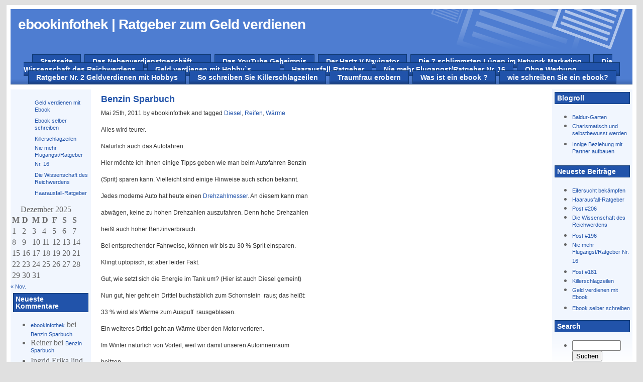

--- FILE ---
content_type: text/html; charset=UTF-8
request_url: http://ebookinfothek.coverblog.de/Ratgeber,Ebook,Geldverdienen,Probleml%C3%B6sung,Internet-Marketing/diesel/
body_size: 10198
content:
<!DOCTYPE html PUBLIC "-//W3C//DTD XHTML 1.0 Transitional//EN" "http://www.w3.org/TR/xhtml1/DTD/xhtml1-transitional.dtd">

<html xmlns="http://www.w3.org/1999/xhtml">

<head profile="http://gmpg.org/xfn/11">

<meta http-equiv="Content-Type" content="text/html; charset=UTF-8" />




<link rel="stylesheet" href="http://ebookinfothek.coverblog.de/wp-content/themes/newsportal/style.css" type="text/css" media="screen" />

<link rel="alternate" type="application/rss+xml" title="RSS 2.0" href="http://ebookinfothek.coverblog.de/feed/" />

<link rel="alternate" type="text/xml" title="RSS .92" href="http://ebookinfothek.coverblog.de/feed/rss/" />

<link rel="alternate" type="application/atom+xml" title="Atom 0.3" href="http://ebookinfothek.coverblog.de/feed/atom/" />

<link rel="pingback" href="http://ebookinfothek.coverblog.de/xmlrpc.php" />

	<link rel='archives' title='November 2023' href='http://ebookinfothek.coverblog.de/2023/11/' />
	<link rel='archives' title='Juli 2017' href='http://ebookinfothek.coverblog.de/2017/07/' />
	<link rel='archives' title='März 2017' href='http://ebookinfothek.coverblog.de/2017/03/' />
	<link rel='archives' title='Februar 2017' href='http://ebookinfothek.coverblog.de/2017/02/' />
	<link rel='archives' title='November 2015' href='http://ebookinfothek.coverblog.de/2015/11/' />
	<link rel='archives' title='Juni 2014' href='http://ebookinfothek.coverblog.de/2014/06/' />
	<link rel='archives' title='Mai 2011' href='http://ebookinfothek.coverblog.de/2011/05/' />

	<style>img:is([sizes="auto" i], [sizes^="auto," i]) { contain-intrinsic-size: 3000px 1500px }</style>
	
		<!-- All in One SEO 4.9.1 - aioseo.com -->
		<title>Diesel | ebookinfothek | Ratgeber zum Geld verdienen</title>
	<meta name="robots" content="noindex, max-image-preview:large" />
	<meta name="keywords" content="autofahren,reifen,diesel,tank,bremsen,benzin,sparen," />
	<link rel="canonical" href="http://ebookinfothek.coverblog.de/Ratgeber,Ebook,Geldverdienen,Problemlösung,Internet-Marketing/diesel/" />
	<meta name="generator" content="All in One SEO (AIOSEO) 4.9.1" />
		<script type="application/ld+json" class="aioseo-schema">
			{"@context":"https:\/\/schema.org","@graph":[{"@type":"BreadcrumbList","@id":"http:\/\/ebookinfothek.coverblog.de\/Ratgeber,Ebook,Geldverdienen,Probleml%C3%B6sung,Internet-Marketing\/diesel\/#breadcrumblist","itemListElement":[{"@type":"ListItem","@id":"http:\/\/ebookinfothek.coverblog.de#listItem","position":1,"name":"Home","item":"http:\/\/ebookinfothek.coverblog.de","nextItem":{"@type":"ListItem","@id":"http:\/\/ebookinfothek.coverblog.de\/Ratgeber,Ebook,Geldverdienen,Probleml\u00f6sung,Internet-Marketing\/diesel\/#listItem","name":"Diesel"}},{"@type":"ListItem","@id":"http:\/\/ebookinfothek.coverblog.de\/Ratgeber,Ebook,Geldverdienen,Probleml\u00f6sung,Internet-Marketing\/diesel\/#listItem","position":2,"name":"Diesel","previousItem":{"@type":"ListItem","@id":"http:\/\/ebookinfothek.coverblog.de#listItem","name":"Home"}}]},{"@type":"CollectionPage","@id":"http:\/\/ebookinfothek.coverblog.de\/Ratgeber,Ebook,Geldverdienen,Probleml%C3%B6sung,Internet-Marketing\/diesel\/#collectionpage","url":"http:\/\/ebookinfothek.coverblog.de\/Ratgeber,Ebook,Geldverdienen,Probleml%C3%B6sung,Internet-Marketing\/diesel\/","name":"Diesel | ebookinfothek | Ratgeber zum Geld verdienen","inLanguage":"de-DE","isPartOf":{"@id":"http:\/\/ebookinfothek.coverblog.de\/#website"},"breadcrumb":{"@id":"http:\/\/ebookinfothek.coverblog.de\/Ratgeber,Ebook,Geldverdienen,Probleml%C3%B6sung,Internet-Marketing\/diesel\/#breadcrumblist"}},{"@type":"Organization","@id":"http:\/\/ebookinfothek.coverblog.de\/#organization","name":"ebookinfothek | Ratgeber zum Geld verdienen","url":"http:\/\/ebookinfothek.coverblog.de\/"},{"@type":"WebSite","@id":"http:\/\/ebookinfothek.coverblog.de\/#website","url":"http:\/\/ebookinfothek.coverblog.de\/","name":"ebookinfothek | Ratgeber zum Geld verdienen","inLanguage":"de-DE","publisher":{"@id":"http:\/\/ebookinfothek.coverblog.de\/#organization"}}]}
		</script>
		<!-- All in One SEO -->

<link rel="alternate" type="application/rss+xml" title="ebookinfothek | Ratgeber zum Geld verdienen &raquo; Diesel Schlagwort-Feed" href="http://ebookinfothek.coverblog.de/Ratgeber,Ebook,Geldverdienen,Problemlösung,Internet-Marketing/diesel/feed/" />
<script type="text/javascript">
/* <![CDATA[ */
window._wpemojiSettings = {"baseUrl":"https:\/\/s.w.org\/images\/core\/emoji\/16.0.1\/72x72\/","ext":".png","svgUrl":"https:\/\/s.w.org\/images\/core\/emoji\/16.0.1\/svg\/","svgExt":".svg","source":{"concatemoji":"http:\/\/ebookinfothek.coverblog.de\/wp-includes\/js\/wp-emoji-release.min.js?ver=ba104f699f776278a7e80cc7dcad8aaa"}};
/*! This file is auto-generated */
!function(s,n){var o,i,e;function c(e){try{var t={supportTests:e,timestamp:(new Date).valueOf()};sessionStorage.setItem(o,JSON.stringify(t))}catch(e){}}function p(e,t,n){e.clearRect(0,0,e.canvas.width,e.canvas.height),e.fillText(t,0,0);var t=new Uint32Array(e.getImageData(0,0,e.canvas.width,e.canvas.height).data),a=(e.clearRect(0,0,e.canvas.width,e.canvas.height),e.fillText(n,0,0),new Uint32Array(e.getImageData(0,0,e.canvas.width,e.canvas.height).data));return t.every(function(e,t){return e===a[t]})}function u(e,t){e.clearRect(0,0,e.canvas.width,e.canvas.height),e.fillText(t,0,0);for(var n=e.getImageData(16,16,1,1),a=0;a<n.data.length;a++)if(0!==n.data[a])return!1;return!0}function f(e,t,n,a){switch(t){case"flag":return n(e,"\ud83c\udff3\ufe0f\u200d\u26a7\ufe0f","\ud83c\udff3\ufe0f\u200b\u26a7\ufe0f")?!1:!n(e,"\ud83c\udde8\ud83c\uddf6","\ud83c\udde8\u200b\ud83c\uddf6")&&!n(e,"\ud83c\udff4\udb40\udc67\udb40\udc62\udb40\udc65\udb40\udc6e\udb40\udc67\udb40\udc7f","\ud83c\udff4\u200b\udb40\udc67\u200b\udb40\udc62\u200b\udb40\udc65\u200b\udb40\udc6e\u200b\udb40\udc67\u200b\udb40\udc7f");case"emoji":return!a(e,"\ud83e\udedf")}return!1}function g(e,t,n,a){var r="undefined"!=typeof WorkerGlobalScope&&self instanceof WorkerGlobalScope?new OffscreenCanvas(300,150):s.createElement("canvas"),o=r.getContext("2d",{willReadFrequently:!0}),i=(o.textBaseline="top",o.font="600 32px Arial",{});return e.forEach(function(e){i[e]=t(o,e,n,a)}),i}function t(e){var t=s.createElement("script");t.src=e,t.defer=!0,s.head.appendChild(t)}"undefined"!=typeof Promise&&(o="wpEmojiSettingsSupports",i=["flag","emoji"],n.supports={everything:!0,everythingExceptFlag:!0},e=new Promise(function(e){s.addEventListener("DOMContentLoaded",e,{once:!0})}),new Promise(function(t){var n=function(){try{var e=JSON.parse(sessionStorage.getItem(o));if("object"==typeof e&&"number"==typeof e.timestamp&&(new Date).valueOf()<e.timestamp+604800&&"object"==typeof e.supportTests)return e.supportTests}catch(e){}return null}();if(!n){if("undefined"!=typeof Worker&&"undefined"!=typeof OffscreenCanvas&&"undefined"!=typeof URL&&URL.createObjectURL&&"undefined"!=typeof Blob)try{var e="postMessage("+g.toString()+"("+[JSON.stringify(i),f.toString(),p.toString(),u.toString()].join(",")+"));",a=new Blob([e],{type:"text/javascript"}),r=new Worker(URL.createObjectURL(a),{name:"wpTestEmojiSupports"});return void(r.onmessage=function(e){c(n=e.data),r.terminate(),t(n)})}catch(e){}c(n=g(i,f,p,u))}t(n)}).then(function(e){for(var t in e)n.supports[t]=e[t],n.supports.everything=n.supports.everything&&n.supports[t],"flag"!==t&&(n.supports.everythingExceptFlag=n.supports.everythingExceptFlag&&n.supports[t]);n.supports.everythingExceptFlag=n.supports.everythingExceptFlag&&!n.supports.flag,n.DOMReady=!1,n.readyCallback=function(){n.DOMReady=!0}}).then(function(){return e}).then(function(){var e;n.supports.everything||(n.readyCallback(),(e=n.source||{}).concatemoji?t(e.concatemoji):e.wpemoji&&e.twemoji&&(t(e.twemoji),t(e.wpemoji)))}))}((window,document),window._wpemojiSettings);
/* ]]> */
</script>
<style id='wp-emoji-styles-inline-css' type='text/css'>

	img.wp-smiley, img.emoji {
		display: inline !important;
		border: none !important;
		box-shadow: none !important;
		height: 1em !important;
		width: 1em !important;
		margin: 0 0.07em !important;
		vertical-align: -0.1em !important;
		background: none !important;
		padding: 0 !important;
	}
</style>
<link rel='stylesheet' id='wp-block-library-css' href='http://ebookinfothek.coverblog.de/wp-includes/css/dist/block-library/style.min.css?ver=ba104f699f776278a7e80cc7dcad8aaa' type='text/css' media='all' />
<style id='classic-theme-styles-inline-css' type='text/css'>
/*! This file is auto-generated */
.wp-block-button__link{color:#fff;background-color:#32373c;border-radius:9999px;box-shadow:none;text-decoration:none;padding:calc(.667em + 2px) calc(1.333em + 2px);font-size:1.125em}.wp-block-file__button{background:#32373c;color:#fff;text-decoration:none}
</style>
<link rel='stylesheet' id='aioseo/css/src/vue/standalone/blocks/table-of-contents/global.scss-css' href='http://ebookinfothek.coverblog.de/wp-content/plugins/all-in-one-seo-pack/dist/Lite/assets/css/table-of-contents/global.e90f6d47.css?ver=4.9.1' type='text/css' media='all' />
<style id='global-styles-inline-css' type='text/css'>
:root{--wp--preset--aspect-ratio--square: 1;--wp--preset--aspect-ratio--4-3: 4/3;--wp--preset--aspect-ratio--3-4: 3/4;--wp--preset--aspect-ratio--3-2: 3/2;--wp--preset--aspect-ratio--2-3: 2/3;--wp--preset--aspect-ratio--16-9: 16/9;--wp--preset--aspect-ratio--9-16: 9/16;--wp--preset--color--black: #000000;--wp--preset--color--cyan-bluish-gray: #abb8c3;--wp--preset--color--white: #ffffff;--wp--preset--color--pale-pink: #f78da7;--wp--preset--color--vivid-red: #cf2e2e;--wp--preset--color--luminous-vivid-orange: #ff6900;--wp--preset--color--luminous-vivid-amber: #fcb900;--wp--preset--color--light-green-cyan: #7bdcb5;--wp--preset--color--vivid-green-cyan: #00d084;--wp--preset--color--pale-cyan-blue: #8ed1fc;--wp--preset--color--vivid-cyan-blue: #0693e3;--wp--preset--color--vivid-purple: #9b51e0;--wp--preset--gradient--vivid-cyan-blue-to-vivid-purple: linear-gradient(135deg,rgba(6,147,227,1) 0%,rgb(155,81,224) 100%);--wp--preset--gradient--light-green-cyan-to-vivid-green-cyan: linear-gradient(135deg,rgb(122,220,180) 0%,rgb(0,208,130) 100%);--wp--preset--gradient--luminous-vivid-amber-to-luminous-vivid-orange: linear-gradient(135deg,rgba(252,185,0,1) 0%,rgba(255,105,0,1) 100%);--wp--preset--gradient--luminous-vivid-orange-to-vivid-red: linear-gradient(135deg,rgba(255,105,0,1) 0%,rgb(207,46,46) 100%);--wp--preset--gradient--very-light-gray-to-cyan-bluish-gray: linear-gradient(135deg,rgb(238,238,238) 0%,rgb(169,184,195) 100%);--wp--preset--gradient--cool-to-warm-spectrum: linear-gradient(135deg,rgb(74,234,220) 0%,rgb(151,120,209) 20%,rgb(207,42,186) 40%,rgb(238,44,130) 60%,rgb(251,105,98) 80%,rgb(254,248,76) 100%);--wp--preset--gradient--blush-light-purple: linear-gradient(135deg,rgb(255,206,236) 0%,rgb(152,150,240) 100%);--wp--preset--gradient--blush-bordeaux: linear-gradient(135deg,rgb(254,205,165) 0%,rgb(254,45,45) 50%,rgb(107,0,62) 100%);--wp--preset--gradient--luminous-dusk: linear-gradient(135deg,rgb(255,203,112) 0%,rgb(199,81,192) 50%,rgb(65,88,208) 100%);--wp--preset--gradient--pale-ocean: linear-gradient(135deg,rgb(255,245,203) 0%,rgb(182,227,212) 50%,rgb(51,167,181) 100%);--wp--preset--gradient--electric-grass: linear-gradient(135deg,rgb(202,248,128) 0%,rgb(113,206,126) 100%);--wp--preset--gradient--midnight: linear-gradient(135deg,rgb(2,3,129) 0%,rgb(40,116,252) 100%);--wp--preset--font-size--small: 13px;--wp--preset--font-size--medium: 20px;--wp--preset--font-size--large: 36px;--wp--preset--font-size--x-large: 42px;--wp--preset--spacing--20: 0.44rem;--wp--preset--spacing--30: 0.67rem;--wp--preset--spacing--40: 1rem;--wp--preset--spacing--50: 1.5rem;--wp--preset--spacing--60: 2.25rem;--wp--preset--spacing--70: 3.38rem;--wp--preset--spacing--80: 5.06rem;--wp--preset--shadow--natural: 6px 6px 9px rgba(0, 0, 0, 0.2);--wp--preset--shadow--deep: 12px 12px 50px rgba(0, 0, 0, 0.4);--wp--preset--shadow--sharp: 6px 6px 0px rgba(0, 0, 0, 0.2);--wp--preset--shadow--outlined: 6px 6px 0px -3px rgba(255, 255, 255, 1), 6px 6px rgba(0, 0, 0, 1);--wp--preset--shadow--crisp: 6px 6px 0px rgba(0, 0, 0, 1);}:where(.is-layout-flex){gap: 0.5em;}:where(.is-layout-grid){gap: 0.5em;}body .is-layout-flex{display: flex;}.is-layout-flex{flex-wrap: wrap;align-items: center;}.is-layout-flex > :is(*, div){margin: 0;}body .is-layout-grid{display: grid;}.is-layout-grid > :is(*, div){margin: 0;}:where(.wp-block-columns.is-layout-flex){gap: 2em;}:where(.wp-block-columns.is-layout-grid){gap: 2em;}:where(.wp-block-post-template.is-layout-flex){gap: 1.25em;}:where(.wp-block-post-template.is-layout-grid){gap: 1.25em;}.has-black-color{color: var(--wp--preset--color--black) !important;}.has-cyan-bluish-gray-color{color: var(--wp--preset--color--cyan-bluish-gray) !important;}.has-white-color{color: var(--wp--preset--color--white) !important;}.has-pale-pink-color{color: var(--wp--preset--color--pale-pink) !important;}.has-vivid-red-color{color: var(--wp--preset--color--vivid-red) !important;}.has-luminous-vivid-orange-color{color: var(--wp--preset--color--luminous-vivid-orange) !important;}.has-luminous-vivid-amber-color{color: var(--wp--preset--color--luminous-vivid-amber) !important;}.has-light-green-cyan-color{color: var(--wp--preset--color--light-green-cyan) !important;}.has-vivid-green-cyan-color{color: var(--wp--preset--color--vivid-green-cyan) !important;}.has-pale-cyan-blue-color{color: var(--wp--preset--color--pale-cyan-blue) !important;}.has-vivid-cyan-blue-color{color: var(--wp--preset--color--vivid-cyan-blue) !important;}.has-vivid-purple-color{color: var(--wp--preset--color--vivid-purple) !important;}.has-black-background-color{background-color: var(--wp--preset--color--black) !important;}.has-cyan-bluish-gray-background-color{background-color: var(--wp--preset--color--cyan-bluish-gray) !important;}.has-white-background-color{background-color: var(--wp--preset--color--white) !important;}.has-pale-pink-background-color{background-color: var(--wp--preset--color--pale-pink) !important;}.has-vivid-red-background-color{background-color: var(--wp--preset--color--vivid-red) !important;}.has-luminous-vivid-orange-background-color{background-color: var(--wp--preset--color--luminous-vivid-orange) !important;}.has-luminous-vivid-amber-background-color{background-color: var(--wp--preset--color--luminous-vivid-amber) !important;}.has-light-green-cyan-background-color{background-color: var(--wp--preset--color--light-green-cyan) !important;}.has-vivid-green-cyan-background-color{background-color: var(--wp--preset--color--vivid-green-cyan) !important;}.has-pale-cyan-blue-background-color{background-color: var(--wp--preset--color--pale-cyan-blue) !important;}.has-vivid-cyan-blue-background-color{background-color: var(--wp--preset--color--vivid-cyan-blue) !important;}.has-vivid-purple-background-color{background-color: var(--wp--preset--color--vivid-purple) !important;}.has-black-border-color{border-color: var(--wp--preset--color--black) !important;}.has-cyan-bluish-gray-border-color{border-color: var(--wp--preset--color--cyan-bluish-gray) !important;}.has-white-border-color{border-color: var(--wp--preset--color--white) !important;}.has-pale-pink-border-color{border-color: var(--wp--preset--color--pale-pink) !important;}.has-vivid-red-border-color{border-color: var(--wp--preset--color--vivid-red) !important;}.has-luminous-vivid-orange-border-color{border-color: var(--wp--preset--color--luminous-vivid-orange) !important;}.has-luminous-vivid-amber-border-color{border-color: var(--wp--preset--color--luminous-vivid-amber) !important;}.has-light-green-cyan-border-color{border-color: var(--wp--preset--color--light-green-cyan) !important;}.has-vivid-green-cyan-border-color{border-color: var(--wp--preset--color--vivid-green-cyan) !important;}.has-pale-cyan-blue-border-color{border-color: var(--wp--preset--color--pale-cyan-blue) !important;}.has-vivid-cyan-blue-border-color{border-color: var(--wp--preset--color--vivid-cyan-blue) !important;}.has-vivid-purple-border-color{border-color: var(--wp--preset--color--vivid-purple) !important;}.has-vivid-cyan-blue-to-vivid-purple-gradient-background{background: var(--wp--preset--gradient--vivid-cyan-blue-to-vivid-purple) !important;}.has-light-green-cyan-to-vivid-green-cyan-gradient-background{background: var(--wp--preset--gradient--light-green-cyan-to-vivid-green-cyan) !important;}.has-luminous-vivid-amber-to-luminous-vivid-orange-gradient-background{background: var(--wp--preset--gradient--luminous-vivid-amber-to-luminous-vivid-orange) !important;}.has-luminous-vivid-orange-to-vivid-red-gradient-background{background: var(--wp--preset--gradient--luminous-vivid-orange-to-vivid-red) !important;}.has-very-light-gray-to-cyan-bluish-gray-gradient-background{background: var(--wp--preset--gradient--very-light-gray-to-cyan-bluish-gray) !important;}.has-cool-to-warm-spectrum-gradient-background{background: var(--wp--preset--gradient--cool-to-warm-spectrum) !important;}.has-blush-light-purple-gradient-background{background: var(--wp--preset--gradient--blush-light-purple) !important;}.has-blush-bordeaux-gradient-background{background: var(--wp--preset--gradient--blush-bordeaux) !important;}.has-luminous-dusk-gradient-background{background: var(--wp--preset--gradient--luminous-dusk) !important;}.has-pale-ocean-gradient-background{background: var(--wp--preset--gradient--pale-ocean) !important;}.has-electric-grass-gradient-background{background: var(--wp--preset--gradient--electric-grass) !important;}.has-midnight-gradient-background{background: var(--wp--preset--gradient--midnight) !important;}.has-small-font-size{font-size: var(--wp--preset--font-size--small) !important;}.has-medium-font-size{font-size: var(--wp--preset--font-size--medium) !important;}.has-large-font-size{font-size: var(--wp--preset--font-size--large) !important;}.has-x-large-font-size{font-size: var(--wp--preset--font-size--x-large) !important;}
:where(.wp-block-post-template.is-layout-flex){gap: 1.25em;}:where(.wp-block-post-template.is-layout-grid){gap: 1.25em;}
:where(.wp-block-columns.is-layout-flex){gap: 2em;}:where(.wp-block-columns.is-layout-grid){gap: 2em;}
:root :where(.wp-block-pullquote){font-size: 1.5em;line-height: 1.6;}
</style>
<link rel="https://api.w.org/" href="http://ebookinfothek.coverblog.de/wp-json/" /><link rel="alternate" title="JSON" type="application/json" href="http://ebookinfothek.coverblog.de/wp-json/wp/v2/tags/9689" /><link rel="EditURI" type="application/rsd+xml" title="RSD" href="http://ebookinfothek.coverblog.de/xmlrpc.php?rsd" />

<style type="text/css">.recentcomments a{display:inline !important;padding:0 !important;margin:0 !important;}</style><script>

var disableStr = 'ga-disable-UA-3170924-2'; 
if (document.cookie.indexOf(disableStr + '=true') > -1) { 
	window[disableStr] = true;
}

var disableStr2 = 'ga-disable-UA-24534293-1'; 
if (document.cookie.indexOf(disableStr2 + '=true') > -1) { 
	window[disableStr2] = true;
}

function gaOptout() { 
	document.cookie = disableStr + '=true; expires=Thu, 31 Dec 2099 23:59:59 UTC; path=/'; 
	window[disableStr] = true; 
	if (typeof disableStr2 != 'undefined') {
		document.cookie = disableStr2 + '=true; expires=Thu, 31 Dec 2099 23:59:59 UTC; path=/';
		window[disableStr2] = true; 
	}
	alert('Das Tracking ist jetzt deaktiviert'); 
}

(function(i,s,o,g,r,a,m){i['GoogleAnalyticsObject']=r;i[r]=i[r]||function(){
(i[r].q=i[r].q||[]).push(arguments)},i[r].l=1*new Date();a=s.createElement(o),
m=s.getElementsByTagName(o)[0];a.async=1;a.src=g;m.parentNode.insertBefore(a,m)
})(window,document,'script','//www.google-analytics.com/analytics.js','ga');

ga('create', 'UA-3170924-2', 'auto');
ga('set', 'anonymizeIp', true);
ga('send', 'pageview');

ga('create', 'UA-24534293-1', 'auto', {'name': 'secondTracker'});
ga('secondTracker.set', 'anonymizeIp', true);
ga('secondTracker.send', 'pageview');
</script>

</head>


<body>
<div id="page_wrapper">
  <div id="header_wrapper">
    <div id="header">
<h1><a href="http://ebookinfothek.coverblog.de">ebookinfothek | Ratgeber zum Geld verdienen</a></h1> 
			</div>
    <div id="navcontainer">
	<ul id="navlist">

<li class="page_item"><a href="http://ebookinfothek.coverblog.de">Startseite</a></li>

<li class="page_item page-item-43"><a href="http://ebookinfothek.coverblog.de/das-nebenverdienstgeschaft/">Das Nebenverdienstgeschäft&#8230;..</a></li>
<li class="page_item page-item-41"><a href="http://ebookinfothek.coverblog.de/das-youtube-geheimnis/">Das YouTube Geheimnis</a></li>
<li class="page_item page-item-69"><a href="http://ebookinfothek.coverblog.de/der-hartz-v-navigator/">Der Hartz V Navigator</a></li>
<li class="page_item page-item-53"><a href="http://ebookinfothek.coverblog.de/die-7-schlimmsten-lugen-im-network-marketing/">Die 7 schlimmsten Lügen im Network Marketing</a></li>
<li class="page_item page-item-193"><a href="http://ebookinfothek.coverblog.de/die-wissenschaft-des-reichwerdens/">Die Wissenschaft des Reichwerdens</a></li>
<li class="page_item page-item-84"><a href="http://ebookinfothek.coverblog.de/geld-verdienen-mit-hobbys/">Geld verdienen mit Hobby`s&#8230;&#8230;&#8230;</a></li>
<li class="page_item page-item-205"><a href="http://ebookinfothek.coverblog.de/haarausfall-ratgeber/">Haarausfall-Ratgeber</a></li>
<li class="page_item page-item-179"><a href="http://ebookinfothek.coverblog.de/flugangst/">Nie mehr Flugangst/Ratgeber Nr. 16</a></li>
<li class="page_item page-item-73"><a href="http://ebookinfothek.coverblog.de/ohne-werbung/">Ohne Werbung&#8230;&#8230;&#8230;&#8230;&#8230;</a></li>
<li class="page_item page-item-110"><a href="http://ebookinfothek.coverblog.de/ratgeber-nr-2-geldverdienen-mit-hobbys/">Ratgeber Nr. 2  Geldverdienen mit Hobbys</a></li>
<li class="page_item page-item-22"><a href="http://ebookinfothek.coverblog.de/so-schreiben-sie-killerschlagzeilen/">So schreiben Sie Killerschlagzeilen</a></li>
<li class="page_item page-item-13"><a href="http://ebookinfothek.coverblog.de/der-treffpunktschlussel/">Traumfrau erobern</a></li>
<li class="page_item page-item-64"><a href="http://ebookinfothek.coverblog.de/was-ist-ein-ebook/">Was ist ein ebook ?</a></li>
<li class="page_item page-item-33"><a href="http://ebookinfothek.coverblog.de/ebook-selber-schreiben/">wie schreiben Sie ein ebook?</a></li>

</ul>


          </div>
  </div>

  <div id="left_side">
  
  <div class="block block-node"><div class="menu-hauptmenue-container"><ul id="menu-hauptmenue" class="menu"><li id="menu-item-168" class="menu-item menu-item-type-custom menu-item-object-custom menu-item-home menu-item-168"><a href="http://ebookinfothek.coverblog.de/">Geld verdienen mit Ebook</a></li>
<li id="menu-item-169" class="menu-item menu-item-type-post_type menu-item-object-page menu-item-169"><a href="http://ebookinfothek.coverblog.de/ebook-selber-schreiben/">Ebook selber schreiben</a></li>
<li id="menu-item-177" class="menu-item menu-item-type-post_type menu-item-object-page menu-item-177"><a href="http://ebookinfothek.coverblog.de/so-schreiben-sie-killerschlagzeilen/">Killerschlagzeilen</a></li>
<li id="menu-item-181" class="menu-item menu-item-type-post_type menu-item-object-page menu-item-181"><a href="http://ebookinfothek.coverblog.de/flugangst/">Nie mehr Flugangst/Ratgeber Nr. 16</a></li>
<li id="menu-item-196" class="menu-item menu-item-type-post_type menu-item-object-page menu-item-196"><a href="http://ebookinfothek.coverblog.de/die-wissenschaft-des-reichwerdens/">Die Wissenschaft des Reichwerdens</a></li>
<li id="menu-item-206" class="menu-item menu-item-type-post_type menu-item-object-page menu-item-206"><a href="http://ebookinfothek.coverblog.de/haarausfall-ratgeber/">Haarausfall-Ratgeber</a></li>
</ul></div></div><div class="block block-node"><div id="calendar_wrap" class="calendar_wrap"><table id="wp-calendar" class="wp-calendar-table">
	<caption>Dezember 2025</caption>
	<thead>
	<tr>
		<th scope="col" aria-label="Montag">M</th>
		<th scope="col" aria-label="Dienstag">D</th>
		<th scope="col" aria-label="Mittwoch">M</th>
		<th scope="col" aria-label="Donnerstag">D</th>
		<th scope="col" aria-label="Freitag">F</th>
		<th scope="col" aria-label="Samstag">S</th>
		<th scope="col" aria-label="Sonntag">S</th>
	</tr>
	</thead>
	<tbody>
	<tr><td>1</td><td id="today">2</td><td>3</td><td>4</td><td>5</td><td>6</td><td>7</td>
	</tr>
	<tr>
		<td>8</td><td>9</td><td>10</td><td>11</td><td>12</td><td>13</td><td>14</td>
	</tr>
	<tr>
		<td>15</td><td>16</td><td>17</td><td>18</td><td>19</td><td>20</td><td>21</td>
	</tr>
	<tr>
		<td>22</td><td>23</td><td>24</td><td>25</td><td>26</td><td>27</td><td>28</td>
	</tr>
	<tr>
		<td>29</td><td>30</td><td>31</td>
		<td class="pad" colspan="4">&nbsp;</td>
	</tr>
	</tbody>
	</table><nav aria-label="Vorherige und nächste Monate" class="wp-calendar-nav">
		<span class="wp-calendar-nav-prev"><a href="http://ebookinfothek.coverblog.de/2023/11/">&laquo; Nov.</a></span>
		<span class="pad">&nbsp;</span>
		<span class="wp-calendar-nav-next">&nbsp;</span>
	</nav></div></div><div class="block block-node"><h3>Neueste Kommentare</h3><ul id="recentcomments"><li class="recentcomments"><span class="comment-author-link"><a href="http://www.geldnebenverdienst.simplesite.com" class="url" rel="ugc external nofollow">ebookinfothek</a></span> bei <a href="http://ebookinfothek.coverblog.de/benzin-sparbuch/comment-page-1/#comment-39">Benzin Sparbuch</a></li><li class="recentcomments"><span class="comment-author-link">Reiner</span> bei <a href="http://ebookinfothek.coverblog.de/benzin-sparbuch/comment-page-1/#comment-6">Benzin Sparbuch</a></li><li class="recentcomments"><span class="comment-author-link">Ingrid Erika lind</span> bei <a href="http://ebookinfothek.coverblog.de/benzin-sparbuch/comment-page-1/#comment-4">Benzin Sparbuch</a></li></ul></div><div class="block block-node"><h3>Benzin sparen,ebook schreiben, Geld verdienen mit ebooks, was ist ein ebook</h3><div class="tagcloud"><a href="http://ebookinfothek.coverblog.de/Ratgeber,Ebook,Geldverdienen,Problemlösung,Internet-Marketing/chef/" class="tag-cloud-link tag-link-29245 tag-link-position-1" style="font-size: 8pt;" aria-label="Chef (1 Eintrag)">Chef</a>
<a href="http://ebookinfothek.coverblog.de/Ratgeber,Ebook,Geldverdienen,Problemlösung,Internet-Marketing/chefin/" class="tag-cloud-link tag-link-29246 tag-link-position-2" style="font-size: 8pt;" aria-label="Chefin (1 Eintrag)">Chefin</a>
<a href="http://ebookinfothek.coverblog.de/Ratgeber,Ebook,Geldverdienen,Problemlösung,Internet-Marketing/diesel/" class="tag-cloud-link tag-link-9689 tag-link-position-3" style="font-size: 8pt;" aria-label="Diesel (1 Eintrag)">Diesel</a>
<a href="http://ebookinfothek.coverblog.de/Ratgeber,Ebook,Geldverdienen,Problemlösung,Internet-Marketing/eifersucht/" class="tag-cloud-link tag-link-30781 tag-link-position-4" style="font-size: 8pt;" aria-label="Eifersucht (1 Eintrag)">Eifersucht</a>
<a href="http://ebookinfothek.coverblog.de/Ratgeber,Ebook,Geldverdienen,Problemlösung,Internet-Marketing/geldbringer/" class="tag-cloud-link tag-link-11348 tag-link-position-5" style="font-size: 8pt;" aria-label="Geldbringer (1 Eintrag)">Geldbringer</a>
<a href="http://ebookinfothek.coverblog.de/Ratgeber,Ebook,Geldverdienen,Problemlösung,Internet-Marketing/geld-verdienen/" class="tag-cloud-link tag-link-34 tag-link-position-6" style="font-size: 8pt;" aria-label="Geld verdienen (1 Eintrag)">Geld verdienen</a>
<a href="http://ebookinfothek.coverblog.de/Ratgeber,Ebook,Geldverdienen,Problemlösung,Internet-Marketing/landingpage/" class="tag-cloud-link tag-link-12783 tag-link-position-7" style="font-size: 8pt;" aria-label="Landingpage (1 Eintrag)">Landingpage</a>
<a href="http://ebookinfothek.coverblog.de/Ratgeber,Ebook,Geldverdienen,Problemlösung,Internet-Marketing/lebensabend/" class="tag-cloud-link tag-link-29243 tag-link-position-8" style="font-size: 8pt;" aria-label="Lebensabend (1 Eintrag)">Lebensabend</a>
<a href="http://ebookinfothek.coverblog.de/Ratgeber,Ebook,Geldverdienen,Problemlösung,Internet-Marketing/liebe/" class="tag-cloud-link tag-link-30780 tag-link-position-9" style="font-size: 8pt;" aria-label="Liebe (1 Eintrag)">Liebe</a>
<a href="http://ebookinfothek.coverblog.de/Ratgeber,Ebook,Geldverdienen,Problemlösung,Internet-Marketing/partnerprogramm/" class="tag-cloud-link tag-link-9983 tag-link-position-10" style="font-size: 8pt;" aria-label="Partnerprogramm (1 Eintrag)">Partnerprogramm</a>
<a href="http://ebookinfothek.coverblog.de/Ratgeber,Ebook,Geldverdienen,Problemlösung,Internet-Marketing/reifen/" class="tag-cloud-link tag-link-11097 tag-link-position-11" style="font-size: 8pt;" aria-label="Reifen (1 Eintrag)">Reifen</a>
<a href="http://ebookinfothek.coverblog.de/Ratgeber,Ebook,Geldverdienen,Problemlösung,Internet-Marketing/rente/" class="tag-cloud-link tag-link-30779 tag-link-position-12" style="font-size: 8pt;" aria-label="Rente (1 Eintrag)">Rente</a>
<a href="http://ebookinfothek.coverblog.de/Ratgeber,Ebook,Geldverdienen,Problemlösung,Internet-Marketing/verliebt/" class="tag-cloud-link tag-link-771 tag-link-position-13" style="font-size: 8pt;" aria-label="Verliebt (1 Eintrag)">Verliebt</a>
<a href="http://ebookinfothek.coverblog.de/Ratgeber,Ebook,Geldverdienen,Problemlösung,Internet-Marketing/warme/" class="tag-cloud-link tag-link-11096 tag-link-position-14" style="font-size: 8pt;" aria-label="Wärme (1 Eintrag)">Wärme</a></div>
</div>  
  </div>
  
  
  <div id="right_side">
  		
        <div class="block block-node">
		
		<h3>Blogroll</h3>

<ul>

<li><a href="http://www.baldur-garten.de/index.html?marketingActionGrade=326&#038;campaign=affiliate_DE/affilinet" title="Pflanzen und mehr." target="_blank">Baldur-Garten</a></li>
<li><a href="https://tinyurl.com/439a53dr">Charismatisch und selbstbewusst werden</a></li>
<li><a href="https://tinyurl.com/37wujpxh">Innige Beziehung mit Partner aufbauen</a></li>

</ul> 
     </div>
	 
	 	 
	  <div class="block block-node">
		
	 
	 
	 
<h3>Neueste Beiträge</h3>

<ul>

<li><a href='http://ebookinfothek.coverblog.de/eifersucht-bekaempfen/'>Eifersucht bekämpfen</a></li><li><a href='http://ebookinfothek.coverblog.de/haarausfall-ratgeber/'>Haarausfall-Ratgeber</a></li><li><a href='http://ebookinfothek.coverblog.de/206/'>Post #206</a></li><li><a href='http://ebookinfothek.coverblog.de/die-wissenschaft-des-reichwerdens/'>Die Wissenschaft des Reichwerdens</a></li><li><a href='http://ebookinfothek.coverblog.de/196/'>Post #196</a></li><li><a href='http://ebookinfothek.coverblog.de/flugangst/'>Nie mehr Flugangst/Ratgeber Nr. 16</a></li><li><a href='http://ebookinfothek.coverblog.de/181/'>Post #181</a></li><li><a href='http://ebookinfothek.coverblog.de/killerschlagzeilen/'>Killerschlagzeilen</a></li><li><a href='http://ebookinfothek.coverblog.de/startseite/'>Geld verdienen mit Ebook</a></li><li><a href='http://ebookinfothek.coverblog.de/169/'>Ebook selber schreiben</a></li>
</ul>


</div>

	 
	  <div class="block block-node">
		


<h3>Search</h3>

<ul>

<li>

<form method="get" id="searchform" action="/index.php">

<input type="text" size="10" value="" name="s" id="s" /><input type="submit" id="sidebarsubmit" value="Suchen" />

 </form>

</li> 

</ul> 


     </div>
 
  
  </div>


  <div id="content">
  
 
        

  
  <!-- begin content --><div id="first-time">
			


<div class="post" id="post-4">
<h3><a href="http://ebookinfothek.coverblog.de/benzin-sparbuch/" rel="bookmark" title="Permanent Link to Benzin Sparbuch">Benzin Sparbuch</a></h3>

Mai 25th, 2011 by ebookinfothek and tagged <a href="http://ebookinfothek.coverblog.de/Ratgeber,Ebook,Geldverdienen,Problemlösung,Internet-Marketing/diesel/" rel="tag">Diesel</a>, <a href="http://ebookinfothek.coverblog.de/Ratgeber,Ebook,Geldverdienen,Problemlösung,Internet-Marketing/reifen/" rel="tag">Reifen</a>, <a href="http://ebookinfothek.coverblog.de/Ratgeber,Ebook,Geldverdienen,Problemlösung,Internet-Marketing/warme/" rel="tag">Wärme</a>
<div class="entry">
<p>Alles wird teurer.</p>
<p>Natürlich auch das Autofahren.</p>
<p>Hier möchte ich Ihnen einige Tipps geben wie man beim Autofahren Benzin</p>
<p>(Sprit) sparen kann. Vielleicht sind einige Hinweise auch schon bekannt.</p>
<p>Jedes moderne Auto hat heute einen <a title="Der Drehzahlmesser" href="http://http://de.wikipedia.org/wiki/Drehzahlmesser" target="_blank">Drehzahlmesser</a>. An diesem kann man</p>
<p>abwägen, keine zu hohen Drehzahlen auszufahren. Denn hohe Drehzahlen</p>
<p>heißt auch hoher Benzinverbrauch.</p>
<p>Bei entsprechender Fahrweise, können wir bis zu 30 % Sprit einsparen.</p>
<p>Klingt uptopisch, ist aber leider Fakt.</p>
<p>Gut, wie setzt sich die Energie im Tank um? (Hier ist auch Diesel gemeint)</p>
<p>Nun gut, hier geht ein Drittel buchstäblich zum Schornstein  raus; das heißt:</p>
<p>33 % wird als Wärme zum Auspuff  rausgeblasen.</p>
<p>Ein weiteres Drittel geht an Wärme über den Motor verloren.</p>
<p>Im Winter natürlich von Vorteil, weil wir damit unseren Autoinnenraum</p>
<p>heitzen.</p>
<p>Und acht Prozent gehen an die elektrische Anlage. Sprich Reibungsenergie!</p>
<p>Der Rest von 25 % Energie wird für die Fortbewegung genutzt.</p>
<p>Wir wollen jetzt versuchen die teure<a title="Die Energie" href="http://http://de.wikipedia.org/wiki/Energie" target="_blank"> Energie </a>(sprich Benzin) sinnvoll</p>
<p>einzusetzen.</p>
<p>Punkt eins &#8211; vermeiden Sie Kavalierstarts an Ampeln bezw. schnelles</p>
<p>Heranfahren und  abpruptes Abbremsen.</p>
<p>Punkt zwei &#8211; achten Sie stehts auf den genauen <a title="Der Reifendruck" href="http://http://de.wikipedia.org/wiki/Reifendruck" target="_blank">Reifendruck.</a></p>
<p>Ein zu hoher oder zu niedriger Reifendruck, verbraucht stehts mehr</p>
<p>Benzin.</p>
<p>Punkt drei &#8211; vermeiden Sie unnötige lange Bremsmanöver. Je länger</p>
<p>Sie bremsen um so mehr Energie verbrauchen Sie.   Fahren Sie  also</p>
<p>vorausschauend.</p>
<p>Aber auch wenn Sie nicht bremsen , werden Sie von der Luft ausgebremst.</p>
<p>Nun gut Sie werden sagen <a href="http://http://de.wikipedia.org/wiki/Luft" target="_blank">Luft </a>wiegt doch nichts. Falsch!!</p>
<p>Luft wiegt pro Kubikmeter ca. 1,3 kg.</p>
<p>Kurzgesagt,   &#8211;    Sie verdoppeln Ihre Geschwindigkeit,  dann  ist eine Vervierfachung  der Kraft nötig.</p>
<p>Punkt vier &#8211; vermeiden Sie das mitnehmen von unnötigen Gegenständen</p>
<p>im Kofferraum , oder der Dachgepäckträger der im Moment nicht</p>
<p>von Nutzen ist.!</p>
<p>Punkt fünf &#8211; fahren Sie nicht mit geöffnetem Fenster, dies erhöht Ihren</p>
<p>Spritverbauch.</p>
<p>Klimaanlage im PKW,  tolle Sache,  mehrverbrauch auf 100 km ca. 1 ltr.</p>
<p>Benzin.  Schalten Sie die Klimaanlage bei erreichter Temperatur</p>
<p>zwischendurch ab.  Enorme Ersparnis.!</p>
<p>Sie werden jetzt sagen &#8211; ach ja wusste ich schon &#8211; aber es gibt auf dem</p>
<p><a class="wpGallery" title="Benzinsparbuch(ebook)" href="http://ebook-sellerpoint.de" target="_self">Benzinsparbuch (ebook) </a>noch mehr Tipps.</p>
<p>Investieren Sie  in <a href="http://ebook-sellerpoint.de" target="_self">das Ebook</a>, es lohnt sich mit Sicherheit.</p>
<p>Anmerkung:</p>
<p>Ich habe selbst alle Tipps getestet , in einen Zeitraum von ca. 4 Wochen.</p>
<p>Dies mit einem VW T 4 Transporter. Da es ein Transporter ist, habe ich</p>
<p>diesen natürlich immer zum  Teil geladen mit entsprechendem Gewicht.</p>
<p>Sogar einen Anhänger ab und zu gezogen.</p>
<p>Fazit: ca. 15 %<a title="Der Dieselmotor" href="http://http://de.wikipedia.org/wiki/Dieselmotor" target="_blank"> Diesel</a> einsparung.  Ich denke bei einem PKW kann man</p>
<p>sogar bis zu 20 &#8211; 25 % einsparen.  Also es funktioniert!</p>
<p>Bis zum nächsten<a title="Benzinsparbuch" href="http://http://www.ebook-sellerpoint.de/images/product_images/thumbnail_images/4_0.jpg" target="_blank"> ebook Tipp.!</a></p>
<p>Nachtrag zum November 2015:</p>
<p>Da die Preise für Diesel und Benzin</p>
<p>relativ stark gesunken sind,</p>
<p>denkt fast niemand mehr ans</p>
<p>Benzin sparen!?</p>
<div id="attachment_29" style="width: 237px" class="wp-caption alignright"><img fetchpriority="high" decoding="async" aria-describedby="caption-attachment-29" class="size-medium wp-image-29" src="http://ebookinfothek.coverblog.de/files/2011/05/file0001-227x300.jpg" alt="Wie Du bis zu 30% Benzin einsparen kannst." width="227" height="300" srcset="http://ebookinfothek.coverblog.de/files/2011/05/file0001-227x300.jpg 227w, http://ebookinfothek.coverblog.de/files/2011/05/file0001-777x1024.jpg 777w, http://ebookinfothek.coverblog.de/files/2011/05/file0001.jpg 1227w" sizes="(max-width: 227px) 100vw, 227px" /><p id="caption-attachment-29" class="wp-caption-text">Wie Du bis zu 30% Benzin einsparen kannst.</p></div>
<p>U. W. Buehler</p>
</div>

<p class="info">Posted in  <a href="http://ebookinfothek.coverblog.de/ebookInformation,Ratgebertipps/online-ratgeber/geld-sparen/" rel="category tag">Geld sparen</a>, <a href="http://ebookinfothek.coverblog.de/ebookInformation,Ratgebertipps/online-ratgeber/" rel="category tag">Online Ratgeber</a> <strong>|</strong>  <a href="http://ebookinfothek.coverblog.de/benzin-sparbuch/#comments">3 Comments &raquo;</a></p>

</div>



<p align="center"> </p>

			
			
	  </div><!-- end content --> 

	  </div>

	    <div id="footer">
	      <p><a href="http://coverblog.de/">coverblog.de</a>
		<br />Powered by <a href="http://mu.wordpress.org">WordPress MU</a> &amp; designed by <a href="http://www.unitedpunjab.com/">Gurpartap Singh</a> / <a href="http://wwww.kaushalsheth.info">Kaushal Sheth</a>. WPMU Theme pack by <a href="http://wpmudev.org">WPMU-DEV</a>.</p>
		<script type="speculationrules">
{"prefetch":[{"source":"document","where":{"and":[{"href_matches":"\/*"},{"not":{"href_matches":["\/wp-*.php","\/wp-admin\/*","\/files\/*","\/wp-content\/*","\/wp-content\/plugins\/*","\/wp-content\/themes\/newsportal\/*","\/*\\?(.+)"]}},{"not":{"selector_matches":"a[rel~=\"nofollow\"]"}},{"not":{"selector_matches":".no-prefetch, .no-prefetch a"}}]},"eagerness":"conservative"}]}
</script>
<script type="module"  src="http://ebookinfothek.coverblog.de/wp-content/plugins/all-in-one-seo-pack/dist/Lite/assets/table-of-contents.95d0dfce.js?ver=4.9.1" id="aioseo/js/src/vue/standalone/blocks/table-of-contents/frontend.js-js"></script>
		
		
  </div>

</div>
</body>
</html>


--- FILE ---
content_type: text/css
request_url: http://ebookinfothek.coverblog.de/wp-content/themes/newsportal/style.css
body_size: 1560
content:
/*
Theme Name: Newsportal
Theme URI: http://www.kaushalsheth.com
Version: 1.0
Description: Jolly 3 column swishness.
Author: Kaushal
Author URI: http://www.kaushalsheth.com
*/

body {
  text-align: center;
  margin-top:10px;
  margin-bottom:10px;
  color:#666666;
  background-color: #E0E0E0;
}

A:link {
	COLOR: #2153AA; text-decoration: none;
}
A:visited {
	COLOR: #2153AA; text-decoration: none;
}
A:active {
	COLOR: #2153AA; text-decoration: none;
}
A:hover {
	COLOR: #FF0000; text-decoration: underline;
}

#page_wrapper {
  margin-left: auto; 
  margin-right: auto;
  width: 98%;
  text-align: left;
  background: #FFFFFF;
  border: 8px solid #FFFFFF;
}

#header_wrapper {
  background: #4E7DD1 url(images/menu_bg.gif) bottom left repeat-x;
  margin:0px; padding:0px;
}

#header {
  height: 60px;
  padding:15px;
  background: url(images/header_bg.gif) top right no-repeat;
  margin:0px;
}

#header h1 {
  margin:0px;
  font-family: verdana, arial, sans-serif;
  font-size: 28px;
  color:#ffffff;
  letter-spacing: -1px;
}

#header h1 a {
color:#ffffff;
text-decoration:none;
}

#header h1 a :visited
{
text-decoration:none;
color:#ffffff;
}
#header h1 a:hover
{
text-decoration:underline;
color:#ffffff;
}

#sitename {
  margin:0px;
  font-family: verdana, arial, sans-serif;
  font-size: 28px;
  color:#ffffff;
  letter-spacing: -1px;
}

#header h2 {
  margin:0px;
  font-family: verdana, arial, sans-serif;
  font-size: 14px;
  color:#B1C6EB;
  letter-spacing: 1px;
}

#left_side {
  margin-top: 10px;
  float: left;
  width: 160px;
  background: #F1F6FE url(images/side_bg.gif) bottom left repeat-x;
}

#right_side {
  margin-top: 10px;
  float: right;
  width: 160px;
  background: #F1F6FE url(images/side_bg.gif) bottom left repeat-x;
}

#content {
  margin-top: 20px;
  margin-bottom: 0px;
  margin-left: 180px;
  margin-right: 180px;
  font-family: verdana, arial, sans-serif;
  font-size: 12px;
  line-height: 18px;
  color: #333333;
}

#footer {
  height: 50px;
  background-color: #4E7DD1;
  clear: both;
  text-align: center;
  padding-top:12px;
  color: #B6CEF9;
  font-family: verdana, arial, sans-serif;
  font-size: 11px;
  line-height: 18px;
}

#footer A:link {
	COLOR: #FFFFFF; text-decoration: none;
}
#footer A:visited {
	COLOR: #FFFFFF; text-decoration: none;
}
#footer A:active {
	COLOR: #FFFFFF; text-decoration: none;
}
#footer A:hover {
	COLOR: #FFFFFF; text-decoration: underline;
}


/*
** Menu styles
*/
ul.menu {
  list-style: none;
  border: none;
  text-align:left;
}
ul.menu li {
  margin: 0 0 0 0.5em;
}
li.expanded {
  list-style-type: circle;
  list-style-image: none;
  padding: 0.2em 0.5em 0 0;
  margin: 0;
  color: #759ADB;
}
li.collapsed {
  list-style-type: circle;
  list-style-image: none;
  padding: 0.2em 0.5em 0 0;
  margin: 0;
  color: #759ADB;
}
li.leaf {
  list-style-type: disc;
  list-style-image: none;
  padding: 0.2em 0.5em 0 0;
  margin: 0;
  color: #759ADB;
}

#left_side p, #right_side p {
  margin:10px;margin-top:15px;margin-bottom:15px;
  font-family: verdana, arial, sans-serif;
  font-size: 11px;
  line-height: 16px;
  color: #333333;
}

#left_side a, #right_side a {
  font-family: verdana, arial, sans-serif;
  font-size: 11px;
  line-height: 16px;
}

#left_side h3, #right_side h3 {
  margin-top:5px; margin-bottom:10px; margin-left:5px; margin-right:5px;
  padding:4px;
  font-family: verdana, arial, sans-serif;
  font-size: 14px;
  font-weight: bold;
  line-height: 14px;
  color: #FFFFFF;
  border:1px solid #0F3974;
  background-color: #2153AA;
}

#left_side h4, #right_side h4 {
  margin-top:0px;margin-bottom:0px;margin-left:10px;
  font-family: verdana, arial, sans-serif;
  font-size: 12px;
  font-weight: bold;
  line-height: 12px;
  color: #2153AA;
}

#content p {
  margin-top:15px; margin-bottom: 15px;
  font-family: verdana, arial, sans-serif;
  font-size: 12px;
  line-height: 18px;
  color: #333333;
}

#content h3 {
  margin-top:5px; margin-bottom: 10px;
  font-family: verdana, arial, sans-serif;
  font-size: 18px;
  font-weight: bold;
  line-height: 18px;
  color: #2153AA;
}

#content h4 {
  margin-top:0px;margin-bottom:0px;
  font-family: verdana, arial, sans-serif;
  font-size: 14px;
  font-weight: bold;
  line-height: 12px;
  color: #2153AA;
}

#navlist
{
  margin-top:1px;
  margin-bottom:0px;
  text-align:center;
  padding: 5px 0;
  margin-left: 0;
  border-bottom: 1px solid #0F3974;
  font: bold 14px Verdana, sans-serif;
}

#navlist li
{
  list-style: none;
  margin: 0;
  display: inline;
}

#navlist li a
{
  color: #F1F6FE;
  padding: 5px 15px;
  margin-left: 3px;
  border: 1px solid #0F3974;
  border-bottom: none;
  background: #2153AA url(images/tab_bg.gif) bottom left repeat-x;
  text-decoration: none;
}

#navlist li a:link { color: #F1F6FE; }
#navlist li a:visited { color: #F1F6FE; }

#navlist li a:hover
{
  color: #FFFFFF;
  background: #3364BB;
  border-color: #0F3974;
}

#navlist li a#current
{
  color: #000;
  background: #FFFFFF;
  border-bottom: 1px solid #FFFFFF;
}

.float_left {
  float: left;
  margin-right: 10px;
}

.float_right {
  float: right;
  margin-left: 10px;
}

.featurebox_center {
  background-color: #fffff6;
  margin:0px;
  padding:10px;
  border: 1px solid #DFE8F7;
  font-family: verdana, arial, sans-serif;
  font-size: 11px;
  line-height: 18px;
  color: #333333;
}

.featurebox_side {
  background-color: #fffff6;
  margin:0px;margin-left:10px;margin-right:10px;margin-bottom:15px;
  padding:10px;
  border: 1px solid #DFE8F7;
  font-family: verdana, arial, sans-serif;
  font-size: 11px;
  line-height: 18px;
  color: #333333;
}


.post{margin:0 0 25px 0;}

.post .info{
padding:2px 3px 3px 8px;
border:1px solid #e3e4e4;
background-color:#f5f5f5;
font-size:0.9em;
color:#505050;
}


/* Comments Styling */
#commentlist li {
margin-bottom: 1.5em;
padding-bottom: 1em;
border-bottom: 1px solid #700000;
}

#commentform {
margin: 1em 0;
background: #ffffff;
width: 280px;
}

#commentform textarea {
background: #f8f7f6;
border: 1px solid #d6d3d3;
width: 280px;
}
#commentform textarea:hover {
background: #FFFFFF;
border: 1px solid #d6d3d3;
}
#commentform textarea:focus {
background: #ffffff;
border: 1px solid #939793;
}

#commentform #email, #commentform #author, #commentform #url {
font-size: 1.1em;
background: #f8f7f6;
border: 1px solid #d6d3d3;
width: 280px;
}
#commentform #email:hover, #commentform #author:hover, #commentform #url:hover {
font-size: 1.1em;
background: #ffffff;
border: 1px solid #d6d3d3;
width: 280px;
}
#commentform #email:focus, #commentform #author:focus, #commentform #url:focus {
font-size: 1.1em;
background: #ffffff;
border: 1px solid #939793;
width: 280px;
}
#commentform input{
margin-bottom: 3px;
}



--- FILE ---
content_type: text/plain
request_url: https://www.google-analytics.com/j/collect?v=1&_v=j102&aip=1&a=886112047&t=pageview&_s=1&dl=http%3A%2F%2Febookinfothek.coverblog.de%2FRatgeber%2CEbook%2CGeldverdienen%2CProbleml%25C3%25B6sung%2CInternet-Marketing%2Fdiesel%2F&ul=en-us%40posix&dt=Diesel%20%7C%20ebookinfothek%20%7C%20Ratgeber%20zum%20Geld%20verdienen&sr=1280x720&vp=1280x720&_u=YEBAAEABAAAAACAAI~&jid=1629889232&gjid=756333297&cid=378071967.1764700241&tid=UA-3170924-2&_gid=901365346.1764700241&_r=1&_slc=1&z=114304741
body_size: -288
content:
2,cG-XF0Z9LXQ22